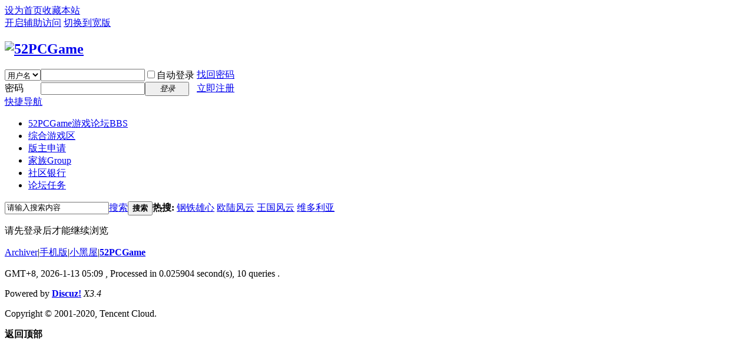

--- FILE ---
content_type: text/html; charset=gbk
request_url: https://bbs.52pcgame.net/space-uid-1364075.html
body_size: 3422
content:
<!DOCTYPE html PUBLIC "-//W3C//DTD XHTML 1.0 Transitional//EN" "http://www.w3.org/TR/xhtml1/DTD/xhtml1-transitional.dtd">
<html xmlns="http://www.w3.org/1999/xhtml">
<head>
<meta http-equiv="Content-Type" content="text/html; charset=gbk" />
<title>提示信息 -  52PCGame -  Powered by Discuz!</title>
<!--
<style>

html {
-webkit-filter: grayscale(100%);
-moz-filter: grayscale(100%);
-ms-filter: grayscale(100%);
-o-filter: grayscale(100%);
filter: gray;
filter: progid:DXImageTransform.Microsoft.BasicImage(grayscale=1);
background-color: lightgray
}
</style>
-->
<meta name="keywords" content="" />
<meta name="description" content=",52PCGame" />
<meta name="generator" content="Discuz! X3.4" />
<meta name="author" content="Discuz! Team and Comsenz UI Team" />
<meta name="copyright" content="2001-2020 Tencent Cloud." />
<meta name="MSSmartTagsPreventParsing" content="True" />
<meta http-equiv="MSThemeCompatible" content="Yes" />
<base href="https://bbs.52pcgame.net/" /><link rel="stylesheet" type="text/css" href="data/cache/style_7_common.css?pjr" /><link rel="stylesheet" type="text/css" href="data/cache/style_7_home_follow.css?pjr" /><script type="text/javascript">var STYLEID = '7', STATICURL = 'static/', IMGDIR = 'static/image/common', VERHASH = 'pjr', charset = 'gbk', discuz_uid = '0', cookiepre = 'liay_2132_', cookiedomain = '', cookiepath = '/', showusercard = '1', attackevasive = '0', disallowfloat = 'newthread', creditnotice = '1|威望|,2|金圆券|PB,3|贡献|,4|小红花|,5|臭鸡蛋|,6|法币|FB,7|银行存款|PB,8|金卢布|NB', defaultstyle = '', REPORTURL = 'aHR0cHM6Ly9iYnMuNTJwY2dhbWUubmV0L3NwYWNlLXVpZC0xMzY0MDc1Lmh0bWw=', SITEURL = 'https://bbs.52pcgame.net/', JSPATH = 'data/cache/', CSSPATH = 'data/cache/style_', DYNAMICURL = '';</script>
<script src="data/cache/common.js?pjr" type="text/javascript"></script>
<meta name="application-name" content="52PCGame" />
<meta name="msapplication-tooltip" content="52PCGame" />
<meta name="msapplication-task" content="name=52PCGame游戏论坛;action-uri=https://bbs.52pcgame.net/forum.php;icon-uri=https://bbs.52pcgame.net/static/image/common/bbs.ico" />
<meta name="msapplication-task" content="name=家族;action-uri=https://bbs.52pcgame.net/group.php;icon-uri=https://bbs.52pcgame.net/static/image/common/group.ico" /><meta name="msapplication-task" content="name=动态;action-uri=https://bbs.52pcgame.net/home.php;icon-uri=https://bbs.52pcgame.net/static/image/common/home.ico" /><script src="data/cache/home.js?pjr" type="text/javascript"></script>
</head>

<body id="nv_home" class="pg_follow" onkeydown="if(event.keyCode==27) return false;">
<div id="append_parent"></div><div id="ajaxwaitid"></div>
<div id="toptb" class="cl">
<div class="wp">
<div class="z"><a href="javascript:;"  onclick="setHomepage('https://bbs.52pcgame.net/');">设为首页</a><a href="https://bbs.52pcgame.net/"  onclick="addFavorite(this.href, '52PCGame');return false;">收藏本站</a></div>
<div class="y">
<a id="switchblind" href="javascript:;" onclick="toggleBlind(this)" title="开启辅助访问" class="switchblind">开启辅助访问</a>
<a href="javascript:;" id="switchwidth" onclick="widthauto(this)" title="切换到宽版" class="switchwidth">切换到宽版</a>
</div>
</div>
</div>

<div id="hd">
<div class="wp">
<div class="hdc cl"><h2><a href="./" title="52PCGame"><img src="static/image/common/52newlogo.png" alt="52PCGame" border="0" /></a></h2><script src="data/cache/logging.js?pjr" type="text/javascript"></script>
<form method="post" autocomplete="off" id="lsform" action="member.php?mod=logging&amp;action=login&amp;loginsubmit=yes&amp;infloat=yes&amp;lssubmit=yes" onsubmit="pwmd5('ls_password');return lsSubmit();">
<div class="fastlg cl">
<span id="return_ls" style="display:none"></span>
<div class="y pns">
<table cellspacing="0" cellpadding="0">
<tr>
<td>
<span class="ftid">
<select name="fastloginfield" id="ls_fastloginfield" width="40" tabindex="900">
<option value="username">用户名</option>
<option value="email">Email</option>
</select>
</span>
<script type="text/javascript">simulateSelect('ls_fastloginfield')</script>
</td>
<td><input type="text" name="username" id="ls_username" autocomplete="off" class="px vm" tabindex="901" /></td>
<td class="fastlg_l"><label for="ls_cookietime"><input type="checkbox" name="cookietime" id="ls_cookietime" class="pc" value="2592000" tabindex="903" />自动登录</label></td>
<td>&nbsp;<a href="javascript:;" onclick="showWindow('login', 'member.php?mod=logging&action=login&viewlostpw=1')">找回密码</a></td>
</tr>
<tr>
<td><label for="ls_password" class="z psw_w">密码</label></td>
<td><input type="password" name="password" id="ls_password" class="px vm" autocomplete="off" tabindex="902" /></td>
<td class="fastlg_l"><button type="submit" class="pn vm" tabindex="904" style="width: 75px;"><em>登录</em></button></td>
<td>&nbsp;<a href="member.php?mod=r52" class="xi2 xw1">立即注册</a></td>
</tr>
</table>
<input type="hidden" name="quickforward" value="yes" />
<input type="hidden" name="handlekey" value="ls" />
</div>
</div>
</form>

<script src="data/cache/md5.js?pjr" type="text/javascript" reload="1"></script>
</div>

<div id="nv">
<a href="javascript:;" id="qmenu" onmouseover="delayShow(this, function () {showMenu({'ctrlid':'qmenu','pos':'34!','ctrlclass':'a','duration':2});showForummenu(0);})">快捷导航</a>
<ul><li id="mn_forum" ><a href="forum.php" hidefocus="true" title="BBS"  >52PCGame游戏论坛<span>BBS</span></a></li><li id="mn_F240" ><a href="forum-240-1.html" hidefocus="true"  >综合游戏区</a></li><li id="mn_F100" ><a href="forum-100-1.html" hidefocus="true"  >版主申请</a></li><li id="mn_group" ><a href="group.php" hidefocus="true" title="Group"  >家族<span>Group</span></a></li><li id="mn_N9ba6" ><a href="bank_ane-bank.html" hidefocus="true"  >社区银行</a></li><li id="mn_N2d81" ><a href="home.php?mod=task" hidefocus="true"  >论坛任务</a></li></ul>
</div>
<ul class="p_pop h_pop" id="plugin_menu" style="display: none">  <li><a href="bank_ane-bank.html" id="mn_plink_bank">社区银行</a></li>
   <li><a href="luckypost-show.html" id="mn_plink_show">发帖际遇</a></li>
 </ul>
<div class="p_pop h_pop" id="mn_userapp_menu" style="display: none"></div><div id="mu" class="cl">
</div><div id="scbar" class="cl">
<form id="scbar_form" method="post" autocomplete="off" onsubmit="searchFocus($('scbar_txt'))" action="search.php?searchsubmit=yes" target="_blank">
<input type="hidden" name="mod" id="scbar_mod" value="search" />
<input type="hidden" name="formhash" value="e3c773dd" />
<input type="hidden" name="srchtype" value="title" />
<input type="hidden" name="srhfid" value="0" />
<input type="hidden" name="srhlocality" value="home::follow" />
<table cellspacing="0" cellpadding="0">
<tr>
<td class="scbar_icon_td"></td>
<td class="scbar_txt_td"><input type="text" name="srchtxt" id="scbar_txt" value="请输入搜索内容" autocomplete="off" x-webkit-speech speech /></td>
<td class="scbar_type_td"><a href="javascript:;" id="scbar_type" class="xg1" onclick="showMenu(this.id)" hidefocus="true">搜索</a></td>
<td class="scbar_btn_td"><button type="submit" name="searchsubmit" id="scbar_btn" sc="1" class="pn pnc" value="true"><strong class="xi2">搜索</strong></button></td>
<td class="scbar_hot_td">
<div id="scbar_hot">
<strong class="xw1">热搜: </strong>

<a href="search.php?mod=forum&amp;srchtxt=%B8%D6%CC%FA%D0%DB%D0%C4&amp;formhash=e3c773dd&amp;searchsubmit=true&amp;source=hotsearch" target="_blank" class="xi2" sc="1">钢铁雄心</a>



<a href="search.php?mod=forum&amp;srchtxt=%C5%B7%C2%BD%B7%E7%D4%C6&amp;formhash=e3c773dd&amp;searchsubmit=true&amp;source=hotsearch" target="_blank" class="xi2" sc="1">欧陆风云</a>



<a href="search.php?mod=forum&amp;srchtxt=%CD%F5%B9%FA%B7%E7%D4%C6&amp;formhash=e3c773dd&amp;searchsubmit=true&amp;source=hotsearch" target="_blank" class="xi2" sc="1">王国风云</a>



<a href="search.php?mod=forum&amp;srchtxt=%CE%AC%B6%E0%C0%FB%D1%C7&amp;formhash=e3c773dd&amp;searchsubmit=true&amp;source=hotsearch" target="_blank" class="xi2" sc="1">维多利亚</a>

</div>
</td>
</tr>
</table>
</form>
</div>
<ul id="scbar_type_menu" class="p_pop" style="display: none;"><li><a href="javascript:;" rel="forum" class="curtype">帖子</a></li><li><a href="javascript:;" rel="group">家族</a></li><li><a href="javascript:;" rel="user">用户</a></li></ul>
<script type="text/javascript">
initSearchmenu('scbar', '');
</script>
</div>
</div>


<div id="wp" class="wp">
<div id="ct" class="wp cl w">
<div class="nfl" id="main_succeed" style="display: none">
<div class="f_c altw">
<div class="alert_right">
<p id="succeedmessage"></p>
<p id="succeedlocation" class="alert_btnleft"></p>
<p class="alert_btnleft"><a id="succeedmessage_href">如果您的浏览器没有自动跳转，请点击此链接</a></p>
</div>
</div>
</div>
<div class="nfl" id="main_message">
<div class="f_c altw">
<div id="messagetext" class="alert_info">
<p>请先登录后才能继续浏览</p>
</div>
<div id="messagelogin"></div>
<script type="text/javascript">ajaxget('member.php?mod=logging&action=login&infloat=yes&frommessage', 'messagelogin');</script>
</div>
</div>
</div>	</div>
<div id="ft" class="wp cl">
<div id="flk" class="y">
<p>
<a href="archiver/" >Archiver</a><span class="pipe">|</span><a href="forum.php?mobile=yes" >手机版</a><span class="pipe">|</span><a href="forum.php?mod=misc&action=showdarkroom" >小黑屋</a><span class="pipe">|</span><strong><a href="https://bbs.52pcgame.net/" target="_blank">52PCGame</a></strong>
<!--似乎没啥用暂时先注释掉

<script type="text/javascript">
var _bdhmProtocol = (("https:" == document.location.protocol) ? " https://" : " http://");
document.write(unescape("%3Cscript src='" + _bdhmProtocol + "hm.baidu.com/h.js%3F48b3454eca0b205c2aff49406e56e53d' type='text/javascript'%3E%3C/script%3E"));
</script>

<meta name="baidu-site-verification" content="UFgrtNdV4i" />

--></p>
<p class="xs0">
GMT+8, 2026-1-13 05:09<span id="debuginfo">
, Processed in 0.025904 second(s), 10 queries
.
</span>
</p>
</div>
<div id="frt">
<p>Powered by <strong><a href="http://www.discuz.net" target="_blank">Discuz!</a></strong> <em>X3.4</em></p>
<p class="xs0">Copyright &copy; 2001-2020, Tencent Cloud.</p>
</div></div>
<script src="home.php?mod=misc&ac=sendmail&rand=1768252174" type="text/javascript"></script>

<div id="scrolltop">
<span hidefocus="true"><a title="返回顶部" onclick="window.scrollTo('0','0')" class="scrolltopa" ><b>返回顶部</b></a></span>
</div>
<script type="text/javascript">_attachEvent(window, 'scroll', function () { showTopLink(); });checkBlind();</script>
</body>
</html>
